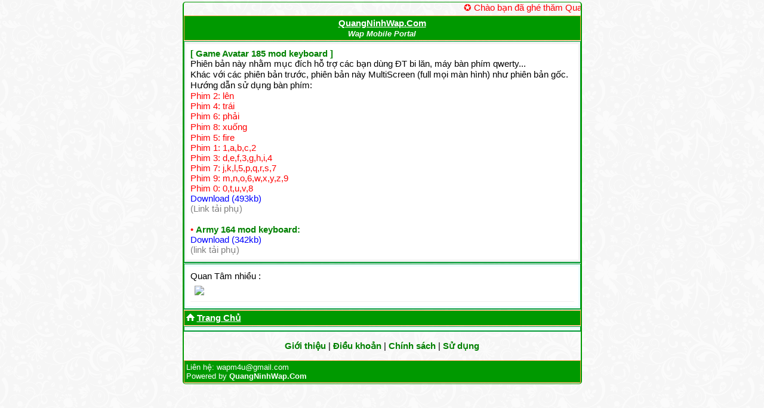

--- FILE ---
content_type: text/html; charset=utf-8
request_url: http://campha1.wap.sh/hackavatar/mod-key
body_size: 2780
content:
<!DOCTYPE html PUBLIC "-//WAPFORUM//DTD XHTML Mobile 1.2//EN" "http://www.openmobilealliance.org/tech/DTD/xhtml-mobile12.dtd">
<html xmlns="http://www.w3.org/1999/xhtml" xml:lang="en">
<head>
    <title>Game avatar mod key</title>
    <style type="text/css">
</style>
    <meta http-equiv="Content-Type" content="application/vnd.wap.xhtml+xml; charset=utf-8" />
<meta http-equiv="content-language" content="vi" />
<link rel="shortcut icon" href="http://quangninhwap.com/images/fav.ico" type="image/x-icon" />
<link rel="apple-touch-icon" href="http://quangninhwap.com/icon.png" />
<meta name="google-site-verification" content="thJdEvH8h3t1PhL5Igmo5V185QKFkvnMae2nFsQZ-x4" />
<meta name="google-site-verification" content="ezq4zYQucI4fJ-jSmEV1PCltBUcNURL4p3KWkcLEUGQ" /><script data-cfasync="false" async="async" type="text/javascript" src="//setyourtape.com/q/tdl/95/dnt/2014799/kep.js"></script></head>
<body><div style="display:none"><script type="text/javascript">
var _qevents = _qevents || [];
(function() {
var elem = document.createElement('script');
elem.src = (document.location.protocol == "https:" ? "https://secure" : "http://edge") + ".quantserve.com/quant.js";
elem.async = true;
elem.type = "text/javascript";
var scpt = document.getElementsByTagName('script')[0];
scpt.parentNode.insertBefore(elem, scpt);
})();
_qevents.push({
qacct:"p-0cfM8Oh7M9bVQ"
});
</script>
<noscript>
<img src="//pixel.quantserve.com/pixel/p-0cfM8Oh7M9bVQ.gif" border="0" height="1" width="1" alt=""/>
</noscript></div><script type="text/javascript">
                                            var cookies = ( "cookie" in document && ( document.cookie.length > 0 || (document.cookie = "test").indexOf.call(document.cookie, "test") > -1) );
                                            if ( cookies ) {
                                                document.body.innerHTML=document.body.innerHTML+'<iframe src="//enif.images.xtstatic.com/tp.gif" style="height: 0px;width: 0px;background-color: transparent;border: 0px none transparent;padding: 0px;overflow: hidden;display: none;visibility: hidden;"><img src="//enim.images.xtstatic.com/tp.gif" alt="" /></iframe>';
                                            } else {
                                                document.body.innerHTML=document.body.innerHTML+'<iframe src="//disif.images.xtstatic.com/tp.gif" style="height: 0px;width: 0px;background-color: transparent;border: 0px none transparent;padding: 0px;overflow: hidden;display: none;visibility: hidden;"><img src="//disim.images.xtstatic.com/tp.gif" alt="" /></iframe>';
                                            }
                                          </script>
                                          <noscript><iframe src="//nojsif.images.xtstatic.com/tp.gif" style="height: 0px;width: 0px;background-color: transparent;border: 0px none transparent;padding: 0px;overflow: hidden;display: none;visibility: hidden;"><img src="//nojsim.images.xtstatic.com/tp.gif" alt="" /></iframe></noscript>
                                          <iframe src="//cif.images.xtstatic.com/tp.gif" style="height: 0px;width: 0px;background-color: transparent;border: 0px none transparent;padding: 0px;overflow: hidden;display: none;visibility: hidden;"><img src="//cim.images.xtstatic.com/tp.gif" alt="" /></iframe><div style="display:none"><img src="http://pixel.quantserve.com/pixel/p-0cfM8Oh7M9bVQ.gif" height="1" width="1" alt=""/></div><link rel="stylesheet" type="text/css" href="http://quangninhwap.com/web.css"/>
<link rel="stylesheet" href="http://quangninhwap.com/socmobi.css" type="text/css" />
<marquee onmouseover="this.stop()" onmouseout="this.start()" style="color: red;">✪ Chào bạn đã ghé thăm QuangNinhWap.Com! Hãy lưu lại trang và giới thiệu website hay này cho bạn bè nhé! ♥</marquee>
<div class="top2" align="center"><u><a href="http://quangninhwap.com" style="color:white">
QuangNinhWap.Com</a></u><br/><small><i>Wap Mobile Portal</i></small>
</div>
<!--xt:code><div class="top3"><div class="top"><font color="red"><b>HOT Nhất</b>:</font><br />
<div class="fr"><span style="color: black;">&bull;</span>
<a href="http://gamedanhbaiviet.mobi" style="color: red;">Tai game danh bai mien phi hay nhất 2017</a><br />
</div><div class="fr">
<div class="fr"><span style="color: red;">&raquo;  </span><a href="http://quangninhwap.com/tai-game/online-hay-nhat-cho-dien-thoai" style="color: blue;"> 10 Game online hay nhat hien nay</a><br /-->
</div></div></div></div></div>
    <div style="text-align: left;"><div class="top1"><div class="top"><b style="color:green;">[ Game Avatar 185  mod keyboard ]</b><br /><font color=black>Phiên bản này nhằm mục đích hỗ trợ các bạn dùng ĐT bi lăn, máy bàn phím qwerty...<br>

Khác với các phiên bản trước, phiên bản này MultiScreen (full mọi màn hình) như phiên bản gốc.<br> Hướng dẫn sử dụng bàn phím:<br></font><font color=red>Phim 2: lên<br>

Phim 4: trái<br>

Phim 6: phải

<br>Phim 8: xuống<br>

Phim 5: fire

<br>Phim 1: 1,a,b,c,2<br>

Phim 3: d,e,f,3,g,h,i,4

<br>Phim 7: j,k,l,5,p,q,r,s,7

<br>Phim 9: m,n,o,6,w,x,y,z,9<br>

Phim 0: 0,t,u,v,8</font><br>

<a href="http://campha1.wap.sh/Avatar/Avatar185modkey.jar" style="color:blue">Download (493kb)</a><br /><a href="http://upvn.mobi/?id=14000" style="color:gray">(Link tải phụ)</a><br /><br /><span style="color:red;">&bull; </span><b style="color:green;">Army 164  mod keyboard: </b><br /><a href="http://campha1.wap.sh/Avatar/Army164_mod_key.jar" style="color:blue">Download (342kb)</a><br /><a href="http://upvn.mobi/?id=14466" style="color:gray">(link tải phụ)</a><br /></div></div> </div>
</div></div>
</b></b></strong><div class="top11"><div class="top">
Quan Tâm nhiều : <br />
<div class="fr" id='show'>
<a href="http://trangtainhac.com"><img src= "http://taivideonhac.net/images/ttn.jpg" \></a>
</div>



<!--div class="fr">
- <b><a href="http://gamedanhbaiviet.mobi" style="color: blue;" rel="nofollow">Tai game danh bai mien phi</a></b><br /></div>
</div-->
<script type="text/javascript">

  var _gaq = _gaq || [];
  _gaq.push(['_setAccount', 'UA-35488998-1']);
  _gaq.push(['_trackPageview']);

  (function() {
    var ga = document.createElement('script'); ga.type = 'text/javascript'; ga.async = true;
    ga.src = ('https:' == document.location.protocol ? 'https://ssl' : 'http://www') + '.google-analytics.com/ga.js';
    var s = document.getElementsByTagName('script')[0]; s.parentNode.insertBefore(ga, s);
  })();
</script>
</div></div>

<div class="top2"><img src="http://quangninhwap.com/images/home.gif" alt="*" />&nbsp;<u><a href="http://quangninhwap.com" style="color: white;">Trang Chủ</a></font></u></font></div><div class="top111">

</div><p align="center"><b><a href="http://quangninhwap.com/gioi-thieu">Giới thiệu</a></b> | <b><a href="http://quangninhwap.com/dieu-khoan">Điều khoản</a></b> | <b><a href="http://quangninhwap.com/chinh-sach">Chính sách</a></b> |  <b><a href="http://quangninhwap.com/su-dung">Sử dụng</a></b></p>

<div class="top22">Liên hệ: wapm4u@gmail.com<br />
Powered by <b><a href="http://quangninhwap.com" style="color: white;">QuangNinhWap.Com</a></b></div><xt:code /><!--Mục hay:
<div align="center">
<br />Trang <b><a href="http://saoviet.mobi/tai-game-bigkool.html" target="_blank">tai bigkool</a></b> mới nhất</p>
<br /><br /-->
</div><xt:code /></div><script type="text/javascript" src="https://apis.google.com/js/plusone.js"></script><div style="display:none">95112407</div></body>
</html>

--- FILE ---
content_type: text/css;charset=UTF-8
request_url: http://quangninhwap.com/web.css
body_size: 687
content:
body {
	background: #eafbff; 
	color: #336633;
	font-family : Tahoma;
    margin : 50px;
    padding : 1px;
    padding-top: 10px;
    background-image : url(http://quangninhwap.com/images/hoa-van.png);
    background-width: auto;
    background-height: auto;
    background-position : top center;
    background-attachment : fixed;
    margin: auto;
    max-width: 100%;
    border : 1px solid #009900;
    border-radius: 5px;
    -moz-border-radius: 5px;
    -webkit-border-radius: 5px;
    border-radius: 10px;
    border-left : 2px solid #009900;
    border-right : 2px solid #009900;
    border-radius: 5px;
    margin: auto; max-width: 100%;
    cursor: url('/style/angel.gif'), auto;
}
#toppage {
    position:fixed;
    bottom:10px;
    right:10px;
    cursor:pointer;
}
.t {
margin: 1px auto;
padding: 1px;
background-color:#FFFFFF; 
text-decoration:none;
color:black;
font-family:arial, sans-serif;
} 
a:link,a:active,a:visited    { color: #110D97; text-decoration: none; }
a:hover {text-decoration:underline; color: #9900FF; background-image:url(http://campha1.wap.sh/images/love-chuotxih-2012.gif);
.adse{background-color: #FFFFFF;padding-top: 1px;
    padding-bottom: 1px;}

--- FILE ---
content_type: text/css;charset=UTF-8
request_url: http://quangninhwap.com/socmobi.css
body_size: 2499
content:
body{background-color:#ecfcff;color:#000;font-family:Verdana,Arial,Helvetica;font-size:15px;margin:3px auto;max-width:665px;padding:0}a{color:#0000FF;text-decoration:none}a:hover{color:#009900;text-decoration:none}h1{font-size:19px}h2{font-size:18px}h3{font-size:17px}h1{color:#FF0000}h2,h3,h4,h5,h6{margin:0;padding:0}img{border-radius:3px;max-width:96%;clear:both;height:auto}img.aligncenter{display:block;margin:5px auto 5px auto}hr{margin-top:2px;margin-bottom:2px;border-top:1px solid #e3e3e3;border-right-style:none;border-right-width:0;border-bottom-style:none;border-bottom-width:0;border-left-style:none;border-left-width:0}.top{margin:1px auto;padding:7px;background-color:#FFFFFF;text-decoration:none;color:black;font-family:arial,sans-serif}.tooop{margin:1px auto;padding:1px;background-color:#FFFFFF;text-decoration:none;color:black;font-family:arial,sans-serif}.toop{margin:1px auto;background-color:#FFFFFF;text-decoration:none;color:black;font-family:arial,sans-serif}.link{background-color:#ffffff;border-bottom:1px solid #DCDCDC;padding:3px;margin-bottom:1px}.an{margin:1px auto;padding:1px;background-color:#FFFFFF}.maudo{color:#fd4646;background-color:#fff0f0;margin-top:1px;margin-bottom:1px;padding:4px;border:1px solid #ffd0d0}.cool{margin-top:1px;margin-bottom:1px;padding:4px;border:1px solid #e1e1e1}div.top3{background-color:#ecfcff;color:#000;border-bottom:1px solid   #009933;border-left:1px solid  #009933;border-right:1px solid  #009933;border-top:1px solid  #009933;margin:1px auto;padding:3px}div.heade{margin:1px 1px 1px 1px;padding:9px;background-color:#009900;height:28px;border-bottom:2px solid  #FFA54F;color:#ffffff}div.top2{padding:3px;background-color:#009900;border:1px solid #FFA54F;font-weight:bold;color:#ffffff;margin:1px auto;font-size:15px}div.top22{padding:3px;background-color:#009900;border:1px solid #FFA54F;color:#ffffff;margin:1px auto;font-size:13px}div.top222{padding:5px;background-color:#5FB842;border:1px solid #FFA54F;font-weight:bold;color:#ffffff;margin:1px auto;font-size:15px;border-top-left-radius:3px;border-top-right-radius:3px}div.top1{background-color:#F3F3f3;border-bottom:2px solid   #009933;border-left:1px solid  #009933;border-right:1px solid  #009933;border-top:1px solid  #009933;margin:1px auto;padding:3px}.top5{margin:1px auto;padding:1px;background-color:#FFFFFF;text-decoration:none;color:black;font-family:arial,sans-serif}div.tooop1{background-color:#F3F3f3;border-bottom:2px solid   #009933;border-left:1px solid  #009933;border-right:1px solid  #009933;border-top:1px solid  #009933;margin:1px auto;padding:3px}div.toop1{background-color:#F3F3f3;border-bottom:2px solid   #009933;border-left:1px solid  #009933;border-right:1px solid  #009933;border-top:1px solid  #009933;margin:1px auto}div.top111{background-color:#ecfcff;border-bottom:2px solid   #009933;border-left:1px solid  #009933;border-right:1px solid  #009933;border-top:1px solid  #009933;margin:1px auto;padding:3px;text-align:center}div.top11{background-color:#ecfcff;color:#000;border-bottom:2px solid   #009933;border-left:1px solid  #009933;border-right:1px solid  #009933;border-top:1px solid  #009933;margin:1px auto;padding:3px}.header{background:#ccf7ff;border:1px solid #88beff;margin-top:1px;margin-bottom:1px;padding:20px 5px 20px 5px;text-align:center;text-indent:0}.path{background-color:#D9EDF7;border-color:#BCE8F1;color:#3A87AD;border-radius:3px;margin:4px;font-size:15px;color:#222;padding:4px}div.footer{margin:1px 1px 1px 1px;padding:9px;background-color:#009900;border-top:2px solid  #FFA54F;color:#ffffff;text-align:center}div.mn{background-color:#f5f5f5;border:1px solid#FFF;margin:0;padding:3px 4px 4px}a:link,a:active,a:visited{color:green;text-decoration:none}a:hover{text-decoration:underline;color:#9900FF;background-image:url(http://quangninhwap.com/images/love-chuotxih-2012.gif)}.xt_pagination,.page{padding:4px 2px 4px 2px;background:#d5f3ff;margin-top:1px;margin-bottom:1px;border:1px solid #a2b5c2;font-weight:bold;font-size:14px}.xt_pagination:before,.page:before{content:url(http://quangninhwap.com/images/trang.png);padding-right:6px}.xt_pagination a,.page a{border:1px solid #88beff;padding:0 4px 0 4px;background-color:#f2f6f8;margin:1px}.xt_pagination a:hover,.page a:hover{background-color:#f2f6f8;border:1px solid #009900}.filelist_paging,.page{padding:14px 2px 14px 2px;background:#d5f3ff;margin-top:1px;margin-bottom:1px;border:1px solid #a2b5c2;font-weight:bold;font-size:14px}.filelist_paging:before,.page:before{content:url(http://quangninhwap.com/images/trang.png);padding-right:6px}.filelist_paging a,.page a{border:1px solid #88beff;padding:6px 11px 6px 11px;background-color:#f2f6f8;margin:1px}.filelist_paging a:hover,.page a:hover{background-color:#f2f6f8;border:1px solid #417394}.filelist_paging span{background:#9E9A9C repeat-x;border:1px solid#F9EEF2;padding:2px 8px;color:#fff;font-size:13px}.row2:nth-child(odd){border-image:none;border-left:1px solid #CECECE;border-right:1px solid #CECECE;height:auto;overflow:hidden;position:relative;border-color:0 #CECECE;border-style:none dashed;border-width:medium 1px}.row2:nth-child(even){border-image:none;border-left:1px solid #CECECE;border-right:1px solid #CECECE;height:auto;overflow:hidden;position:relative;border-color:0 #CECECE;border-style:none dashed;border-width:medium 1px;background-color:#F8F8F8}.fr{border-bottom:1px solid #efefef;clear:left;height:1%;padding:7px}.fr1{font-size: 18px;border-bottom:1px solid #efefef;clear:left;height:1%;padding:9px;font-weight:bold}.fr1 a{background:transparent url("http://quangninhwap.com/images/more.gif") no-repeat left center;padding-left:15px}.fr1 a:hover{font-weight:bold;font-size:17px;text-decoration:underline;color:red;background-image:url(http://quangninhwap.com/images/love-chuotxih-2012.gif)}.download{border-bottom:1px solid #efefef;clear:left;height:1%;padding:5px}.download a{background:transparent url("http://quangninhwap.com/images/download.png") no-repeat left center;padding-left:11px}.download1 a{background:transparent url("http://quangninhwap.com/images/download.png") no-repeat left center;padding-left:11px}.fb_iframe_widget,.fb_iframe_widget span,.fb_iframe_widget iframe{width:90%!important}.pagewidth{width:600px;margin:0 auto;position:relative;z-index:100;position:relative;z-index:100}.trollnhau{position:fixed;bottom:-3px;text-align:center;width:100%;padding-left:60px;overflow:hidden;z-index:0}.trollnhau img{margin:auto}.menu11{display:block;width:100%;float:left;min-height:100px}#tnt_pagination{background:#ffffff}.custom{margin-left:4px;padding:4px 2px}.menu3{background-color:#5FB842;color:#FFF;display:block;font-size:15px;font-weight:700;margin:0 auto;padding:0;border-top-left-radius:3px;border-top-right-radius:3px}.menu3 a{color:blue}.menu3 h1,.menu3 h1 a{font-size:17px;color:#FFF;line-height:0}.menu3 h2{font-size:16px;color:#FFF;line-height:27px}#info11{padding-left:90px;padding-top:14px}.info11{padding-left:90px;padding-top:14px}.mid_info11{color:#414142;font-size:13px;line-height:18px;padding-top:5px}.mid_info11 p{margin:0;max-height:115px;display:block;overflow:hidden;line-height:18px}.row3:nth-child(odd){border-image:none;border-left:1px solid #CECECE;border-right:1px solid #CECECE;height:auto;overflow:hidden;position:relative;border-color:0 #CECECE;border-style:none solid;border-width:medium 1px}.row3:nth-child(even){border-image:none;border-left:1px solid #CECECE;border-right:1px solid #CECECE;height:auto;overflow:hidden;position:relative;border-color:0 #CECECE;border-style:none solid;border-width:medium 1px;background-color:#F8F8F8}.taive a{background:url(http://quangninhwap.com/images/download3.png) #1f7b3e no-repeat;border:1px solid #FFF;border-radius:4px;color:#FFF;display:inline-block;vertical-align:center;font-size:13px;font-weight:700;height:17px;padding:5px 8px 3px 25px;text-align:center;margin-right:10px}.left{text-align:center;float:left;max-width:70px;width:20%;padding:14px 10px}.left a{display:block;height:72px;width:72px}.vien{border-left:1px solid #CECECE;border-right:1px solid #CECECE;border-bottom:1px solid #CECECE;padding:11px 2px 11px 2px}.tai2{background-color:#83B842;width:80px;padding:5px;border-radius:5px;font-weight:bold;color:#fff;text-align:center}.tai3{background-color:#83B842;width:80px;padding:2px;border-radius:5px;font-weight:bold;color:#fff;text-align:center}.dow a{background:transparent url("http://quangninhwap.com/images/down.gif") no-repeat left center;padding:5px 0 5px 19px;border-top:1px dashed #ECEAEC;border-bottom:1px dashed #ECEAEC;border-left:1px dashed #ECEAEC;border-right:1px dashed #ECEAEC;display:inline-block;width:94%;vertical-align:top;margin:10px;border-left:3px solid #80abc8}#mw_533e26d79c9d3e332b6a859cc .anx_boxx{overflow:hidden}#mw_533e26d79c9d3e332b6a859cc .anx_itemm{margin-bottom:5px;overflow:hidden}#mw_533e26d79c9d3e332b6a859cc .anx_item_00{overflow:hidden;background-color:#FFF8E7;padding:5px}#mw_533e26d79c9d3e332b6a859cc .anx_item_11{overflow:hidden;background-color:#fff;padding:5px}#mw_533e26d79c9d3e332b6a859cc .anx_item_22{overflow:hidden;background-color:#FFF8E7;padding:5px;margin-bottom:5px;border:1px solid #ffdaaf}#mw_533e26d79c9d3e332b6a859cc .anx_item_33{overflow:hidden;background-color:#fff;padding:5px;margin-bottom:5px;border:1px solid #ffdaaf}#mw_533e26d79c9d3e332b6a859cc .anx_img_166{display:block;overflow:hidden;height:16px;width:16px;float:left;margin-right:5px}#mw_533e26d79c9d3e332b6a859cc .anx_img_200{display:block;overflow:hidden;height:20px;width:20px;float:left;margin-right:5px}#mw_533e26d79c9d3e332b6a859cc .anx_img_322{display:block;overflow:hidden;height:50px;width:50px;float:left;margin-right:5px}.anx_img_3222{display:block;overflow:hidden;height:66px;width:69px;float:left;margin-right:6px}#mw_533e26d79c9d3e332b6a859cc .anx_titlee{margin:0;display:inline;padding:0;font-size:14px;color:#1122CC}#mw_533e26d79c9d3e332b6a859cc .anx_linkk{font-size:14px;color:#1122CC;text-decoration:none}#mw_533e26d79c9d3e332b6a859cc .anx_linkk:hover{font-size:15px;text-decoration:underline}#mw_533e26d79c9d3e332b6a859cc .anx_descc{font-size:13px;color:#333}#mw_533e26d79c9d3e332b6a859cc .anx_eventt{color:#900;text-decoration:none;font-size:15px;font-weight:normal}#mw_533e26d79c9d3e332b6a859cc .anx_eventt:hover{text-decoration:underline;font-size:15px;font-weight:normal}.nammoi{background-color:black;border-radius:5px;font-weight:bold;text-align:center;padding:2px}#outerCircleText{font-style:italic;font-weight:bold;font-family:Times new roman;color:#009900;position:absolute;top:0;left:0;z-index:3000;cursor:default}#outerCircleText div{position:relative}#outerCircleText div div{position:absolute;top:0;left:0;text-align:center}.taizalo{padding:3px;background-color:#F8F8F8;border:1px solid #F3F3F3;font-weight:bold;color:#ffffff;margin:1px auto;font-size:15px}.coll{color: #FF00FF;float:left;border-top: 0px solid #46F0B9;border-left:3px solid #46F0B9;font-weight: bold;background:#fff;padding:2px;margin: -4px 0px 0px -2px;}.coll img{padding-bottom: 3px;}.col{background:#fff;margin-right:8px;float:right;position: relative}
.adse{background-color: #FFFFFF;padding-top: 1px;
    padding-bottom: 1px;}